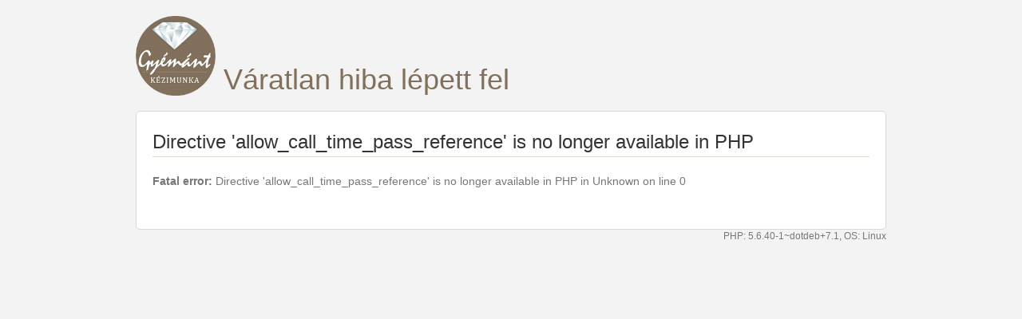

--- FILE ---
content_type: text/html; charset=UTF-8
request_url: https://gyemantkezimunka.hu/hu/gobelin/gobelin-kepek/hudemas
body_size: 859
content:
<!DOCTYPE html>
<html lang="en">
<head>
	<meta charset="utf-8">
	<meta http-equiv="X-UA-Compatible" content="IE=edge">
	<meta name="viewport" content="width=device-width, initial-scale=1">
	<meta name="description" content="">
	<meta name="author" content="">
	<title>Gyémántkézimunka - Hiba</title>
	<link href="/media/css/bootstrap.css" rel="stylesheet">
	<link href="/media/css/helper.css" rel="stylesheet">
	<!--[if lt IE 9]>
		<script src="https://oss.maxcdn.com/libs/html5shiv/3.7.0/html5shiv.js"></script>
		<script src="https://oss.maxcdn.com/libs/respond.js/1.4.2/respond.min.js"></script>
	<![endif]-->
	<style>

	</style>
</head>
<body class="bg-gray">

	
	<div class="container">
		<img src="/media/images/logo.png" width="100" class="margint20" align="left">
		<h1 class="color-brown" style="padding-top:80px;padding-left: 10px;padding-bottom:0;margin-bottom:0; margin-top:0;">&nbsp;Váratlan hiba lépett fel</h1>
		<br clear="all">
		<div class="bg-white border-radius-5 border-grey-1 padding20">
			<h3 class="borderb-grey-1 marginb20">Directive 'allow_call_time_pass_reference' is no longer available in PHP</h3>
			<div class="text-muted">
				<strong>Fatal error: </strong>Directive 'allow_call_time_pass_reference' is no longer available in PHP in Unknown on line 0
			</div>
			<div class="smallest margint30">
				
			</div>
		</div>
		<div class="text-right smallest text-muted">
			PHP: 5.6.40-1~dotdeb+7.1, OS: Linux
		</div>
	</div>

	<!-- jQuery -->
	<script src="/media/javascript/jquery-2.1.4.min.js" type="68c1e02706d60fa9e0364de8-text/javascript"></script>

<script src="/cdn-cgi/scripts/7d0fa10a/cloudflare-static/rocket-loader.min.js" data-cf-settings="68c1e02706d60fa9e0364de8-|49" defer></script><script defer src="https://static.cloudflareinsights.com/beacon.min.js/vcd15cbe7772f49c399c6a5babf22c1241717689176015" integrity="sha512-ZpsOmlRQV6y907TI0dKBHq9Md29nnaEIPlkf84rnaERnq6zvWvPUqr2ft8M1aS28oN72PdrCzSjY4U6VaAw1EQ==" data-cf-beacon='{"version":"2024.11.0","token":"3ec1b82f50f240b0b22ec7e2facc5ff1","r":1,"server_timing":{"name":{"cfCacheStatus":true,"cfEdge":true,"cfExtPri":true,"cfL4":true,"cfOrigin":true,"cfSpeedBrain":true},"location_startswith":null}}' crossorigin="anonymous"></script>
</body>

</html>

--- FILE ---
content_type: text/css
request_url: https://gyemantkezimunka.hu/media/css/helper.css
body_size: 4768
content:
.clear { clear: both; }
.pointer { cursor: pointer; }

/* PADDINGS */
.padding0 { padding: 0; }
.padding5 { padding: 5px; }
.padding10 { padding: 10px; }
.padding15 { padding: 15px; }
.padding20 { padding: 20px; }
.padding30 { padding: 30px; }
.padding40 { padding: 40px; }
.padding50 { padding: 50px; }
.paddingl0 { padding-left: 0; }
.paddingl5 { padding-left: 5px; }
.paddingl10 { padding-left: 10px; }
.paddingl15 { padding-left: 15px; }
.paddingl20 { padding-left: 20px; }
.paddingl30 { padding-left: 30px; }
.paddingl35 { padding-left: 35px; }
.paddingl40 { padding-left: 40px; }
.paddingl50 { padding-left: 50px; }
.paddingl60 { padding-left: 60px; }
.paddingl70 { padding-left: 70px; }
.paddingl100 { padding-left: 100px; }
.paddingl130 { padding-left: 130px; }
.paddingl150 { padding-left: 150px; }
.paddingr0 { padding-right: 0; }
.paddingr5 { padding-right: 5px; }
.paddingr10 { padding-right: 10px; }
.paddingr15 { padding-right: 15px; }
.paddingr20 { padding-right: 20px; }
.paddingr30 { padding-right: 30px; }
.paddingr40 { padding-right: 40px; }
.paddingr50 { padding-right: 50px; }
.paddingr150 { padding-right: 150px; }
.paddingt0 { padding-top: 0; }
.paddingt5 { padding-top: 5px; }
.paddingt10 { padding-top: 10px; }
.paddingt15 { padding-top: 15px; }
.paddingt20 { padding-top: 20px; }
.paddingt25 { padding-top: 25px; }
.paddingt30 { padding-top: 30px; }
.paddingt40 { padding-top: 40px; }
.paddingt50 { padding-top: 50px; }
.paddingt60 { padding-top: 60px;}
.paddingt80 { padding-top: 80px; }
.paddingt100 { padding-top: 100px; }
.paddingb0 { padding-bottom: 0; }
.paddingb5 { padding-bottom: 5px; }
.paddingb10 { padding-bottom: 10px; }
.paddingb15 { padding-bottom: 15px; }
.paddingb20 { padding-bottom: 20px; }
.paddingb30 { padding-bottom: 30px; }
.paddingb40 { padding-bottom: 40px; }
.paddingb50 { padding-bottom: 50px; }
.paddingb60 { padding-bottom: 60px; }
.paddingb70 { padding-bottom: 70px; }
.paddingb80 { padding-bottom: 80px; }
.paddingb100 { padding-bottom: 100px; }
.paddingb130 { padding-bottom: 130px; }

/* MARGINS */
.margin0 { margin: 0; }
.margin10 { margin: 10px; }
.margin20 { margin: 20px; }
.marginb0 { margin-bottom: 0px; }
.marginb5 { margin-bottom: 5px; }
.marginb10 { margin-bottom: 10px; }
.marginb15 { margin-bottom: 15px; }
.marginb20 { margin-bottom: 20px; }
.marginb30 { margin-bottom: 30px; }
.marginb40 { margin-bottom: 40px; }
.marginb50 { margin-bottom: 50px; }
.marginb60 { margin-bottom: 60px; }
.margint0 { margin-top: 0px; }
.margint5 { margin-top: 5px; }
.margint10 { margin-top: 10px; }
.margint15 { margin-top: 15px; }
.margint20 { margin-top: 20px; }
.margint25 { margin-top: 25px; }
.margint30 { margin-top: 30px; }
.margint35 { margin-top: 35px; }
.margint40 { margin-top: 40px; }
.margint45 { margin-top: 45px; }
.margint50 { margin-top: 50px; }
.margint60 { margin-top: 60px; }
.margint70 { margin-top: 70px; }
.margint80 { margin-top: 80px; }
.margint90 { margin-top: 90px; }
.margint100 { margin-top: 100px; }

.margint-5 { margin-top: -5px; }

.marginr0 { margin-right: 0px; }
.marginr5 { margin-right: 5px; }
.marginr10 { margin-right: 10px; }
.marginr15 { margin-right: 15px; }
.marginr20 { margin-right: 20px; }
.marginr25 { margin-right: 25px; }
.marginr30 { margin-right: 30px; }
.marginl0 { margin-left: 0px; }
.marginl5 { margin-left: 5px; }
.marginl10 { margin-left: 10px; }
.marginl15 { margin-left: 15px; }
.marginl20 { margin-left: 20px; }
.marginl30 { margin-left: 30px; }
.margin-auto { margin: 0 auto; }

/* POSITIONING */
.float-left { float: left; }
.float-right { float: right; }
.position-relative { position: relative; }
.display-inline { display: inline-block; }
.vertical-top { vertical-align: top; }

/* FONT SIZES */
.smallest { font-size: 12px; }
.smaller { font-size: 13px; }
.small { font-size: 14px; }
.font-size-15 { font-size: 15px; }
.font-size-16 { font-size: 16px; }
.bigger { font-size: 17px; }
.big { font-size: 18px; }
.biggest { font-size: 20px; }
.font-size-21 { font-size: 21px; }
.font-size-22 { font-size: 22px; }
.font-size-23 { font-size: 23px; }
.font-size-24 { font-size: 24px; }
.font-size-25 { font-size: 25px; }
.font-size-26 { font-size: 26px; }
.font-size-27 { font-size: 27px; }
.font-size-28 { font-size: 28px; }
.font-size-29 { font-size: 29px; }
.font-size-30 { font-size: 30px; }
.font-size-31 { font-size: 31px; }
.font-size-32 { font-size: 32px; }
.font-size-33 { font-size: 33px; }
.font-size-34 { font-size: 34px; }
.font-size-35 { font-size: 35px; }
.font-size-36 { font-size: 36px; }
.font-size-37 { font-size: 37px; }
.font-size-38 { font-size: 38px; }
.font-size-39 { font-size: 39px; }
.font-size-40 { font-size: 40px; }

.font-size-44 { font-size: 44px; }
.font-size-50 { font-size: 50px; }
.font-size-60 { font-size: 60px; }
.font-size-64 { font-size: 64px; }

.font-size-72 { font-size: 72px; }

/* FONT WEIGHTS */
.bold { font-weight: 700; }
.semibold { font-weight: 600; }
.light { font-weight: 300; }
.normal-weight { font-weight: 400; }
.medium-weight { font-weight: 500; }
.ultrabold { font-weight: 900; }

/* FONT DECORATIONS */
.uppercase { text-transform: uppercase; }
.underline { text-decoration: underline !important; }
.no-underline { text-decoration: none !important; }
.line-through { text-decoration: line-through; }

/* FONT ALIGNS */
.text-center { text-align: center; }
.text-justify { text-align: justify; }
.text-right { text-align: right; }
.text-left { text-align: left; }

/* LINE HEIGHTS */
.line-height-14 { line-height: 14px; }
.line-height-15 { line-height: 15px; }
.line-height-16 { line-height: 16px; }
.line-height-17 { line-height: 17px; }
.line-height-18 { line-height: 18px; }
.line-height-19 { line-height: 19px; }
.line-height-20 { line-height: 20px; }
.line-height-21 { line-height: 21px; }
.line-height-22 { line-height: 22px; }
.line-height-23 { line-height: 23px; }
.line-height-24 { line-height: 24px; }

.line-height-28 { line-height: 28px; }
.line-height-32 { line-height: 32px; }
.line-height-36 { line-height: 36px; }

.line-height-48 { line-height: 48px; }

.line-height-50 { line-height: 50px; }
.line-height-70 { line-height: 70px; }

/* CONTAINERS */
.container { margin: 0 auto; width: 960px; max-width: 100%; }
.big-container { margin: 0 auto; width: 1600px; max-width: 100%; }

/*border-radius*/
.border-radius-2{-webkit-border-radius: 2px;-moz-border-radius: 2px;border-radius: 2px;}
.border-radius-3{-webkit-border-radius: 3px;-moz-border-radius: 3px;border-radius: 3px;}
.border-radius-5{-webkit-border-radius: 5px;-moz-border-radius: 5px;border-radius: 5px;}
.border-radius-10{-webkit-border-radius: 10px;-moz-border-radius: 10px;border-radius: 10px;}
.border-radius-15{-webkit-border-radius: 15px;-moz-border-radius: 15px;border-radius: 15px;}
.border-radius-20{-webkit-border-radius: 20px;-moz-border-radius: 20px;border-radius: 20px;}
.border-radius-25{-webkit-border-radius: 25px;-moz-border-radius: 25px;border-radius: 25px;}
.border-radius-30{-webkit-border-radius: 30px;-moz-border-radius: 30px;border-radius: 30px;}
.border-radius-35{-webkit-border-radius: 35px;-moz-border-radius: 35px;border-radius: 35px;}
.border-radius-40{-webkit-border-radius: 40px;-moz-border-radius: 40px;border-radius: 40px;}
.border-radius-80{-webkit-border-radius: 80px;-moz-border-radius: 80px;border-radius: 80px;}

/* BOX SIZES */
.width-50 { width:50%; }
.width-100 { width:100%; }

/* BACKGROUNDS */
.bg-white { background: #fff; }

.bg-white-2{
	background: rgb(255,255,255);
	background: rgba(255,255,255,0.8);
}

.bg-black { background: black; }
.bg-gray { background: #f3f3f3; }
.bg-gray-2 { background: #f9f8ec; }

.bg-brown{background-color: #f2efd8;}

.bg-brown--2{background-color:#f7f4de;}

.bg-green{background-color: #80a640;}

.bg-pink{background-color: #f79999;}

.bg-purple{background-color: #975b7e;}

/* COLORS */
.color-white, .color-white a { color: #fff; }
.color-black, .color-black a { color: #222222;}

.color-gray, .color-gray a { color: #929292;}


.color-brown, .color-brown a { color: #81705c;}

.color-brown-2, .color-brown-2 a { color: #9d8c7a;}

.color-green, .color-green a { color: #6fa239;}

.color-purple, .color-purple a { color: #975b7e;}
.color-purple-2, .color-purple-2 a { color: #9d8989;}

.color-blue, .color-blue a { color: #5274ba;}
.color-blue-2, .color-blue-2 a { color: #4267b2;}


/*shadow*/
.text-shadow{text-shadow: 3px 3px 4px rgba(0, 0, 0, 1);}

/* BORDERS */
.border-purple-1 { border: 1px solid #c8a5ba; }
.border-purple2-1 { border: 1px solid #6e095d; }
.border-green-1 { border: 1px solid #bcc7a8; }
.border-green-1-1 { border: 1px solid #a2b97c; }
.border-grey-1 { border: 1px solid #d9d9d3; }
.border-white-1 { border: 1px solid #fff; }
.border-black-1 { border: 1px solid #000; }
.border-brown-1 { border: 1px solid #d4cdb7; }
.border-brown-1-1 { border: 1px solid #b6a797; }
.border-blue-1 { border: 1px solid #12bdd0; }
.border-lightblack-1 { border: 1px solid #454545; }
.border-purple-2 { border: 2px solid #910b7b; }
.border-purple2-2 { border: 2px solid #6e095d; }
.border-green-2 { border: 2px solid #97bf0d; }
.border-grey-2 { border: 2px solid #d9d9d3; }
.border-white-2 { border: 2px solid #fff; }
.border-black-2 { border: 2px solid #000; }
.border-lightblack-2 { border: 2px solid #454545; }
.border-purple-3 { border: 3px solid #910b7b; }
.border-purple2-3 { border: 3px solid #6e095d; }
.border-green-3 { border: 3px solid #97bf0d; }
.border-grey-3 { border: 3px solid #d9d9d3; }
.border-white-3 { border: 3px solid #fff; }
.border-black-3 { border: 3px solid #000; }
.border-lightblack-3 { border: 3px solid #454545; }
.border-purple-4 { border: 4px solid #910b7b; }
.border-purple2-4 { border: 4px solid #6e095d; }
.border-green-4 { border: 4px solid #97bf0d; }
.border-grey-4 { border: 4px solid #f0f0f0; }
.border-white-4 { border: 4px solid #fff; }
.border-black-4 { border: 4px solid #000; }
.border-lightblack-4 { border: 4px solid #454545; }
.border-purple-5 { border: 5px solid #910b7b; }
.border-purple2-5 { border: 5px solid #6e095d; }
.border-green-5 { border: 5px solid #97bf0d; }
.border-grey-5 { border: 5px solid #d9d9d3; }
.border-white-5 { border: 5px solid #fff; }
.border-black-5 { border: 5px solid #000; }
.border-lightblack-5 { border: 5px solid #454545; }

.bordert-purple-1 { border-top: 1px solid #910b7b; }
.bordert-purple2-1 { border-top: 1px solid #6e095d; }
.bordert-green-1 { border-top: 1px solid #91b455; }
.bordert-grey-1 { border-top: 1px solid #cec8ba; }
.bordert-white-1 { border-top: 1px solid #fff; }
.bordert-black-1 { border-top: 1px solid #000; }
.bordert-lightblack-1 { border-top: 1px solid #454545; }
.bordert-blue-1 { border-top: 1px solid #9fa9dd; }
.bordert-purple-2 { border-top: 2px solid #910b7b; }
.bordert-purple2-2 { border-top: 2px solid #6e095d; }
.bordert-green-2 { border-top: 2px solid #97bf0d; }
.bordert-grey-2 { border-top: 2px solid #d9d9d3; }
.bordert-white-2 { border-top: 2px solid #fff; }
.bordert-black-2 { border-top: 2px solid #000; }
.bordert-lightblack-2 { border-top: 2px solid #454545; }
.bordert-purple-3 { border-top: 3px solid #910b7b; }
.bordert-purple2-3 { border-top: 3px solid #6e095d; }
.bordert-green-3 { border-top: 3px solid #97bf0d; }
.bordert-grey-3 { border-top: 3px solid #d9d9d3; }
.bordert-white-3 { border-top: 3px solid #fff; }
.bordert-black-3 { border-top: 3px solid #000; }
.bordert-lightblack-3 { border-top: 3px solid #454545; }
.bordert-purple-4 { border-top: 4px solid #910b7b; }
.bordert-purple2-4 { border-top: 4px solid #6e095d; }
.bordert-green-4 { border-top: 4px solid #97bf0d; }
.bordert-grey-4 { border-top: 4px solid #bababa; }
.bordert-white-4 { border-top: 4px solid #fff; }
.bordert-black-4 { border-top: 4px solid #000; }
.bordert-lightblack-4 { border-top: 4px solid #454545; }
.bordert-purple-5 { border-top: 5px solid #910b7b; }
.bordert-purple2-5 { border-top: 5px solid #6e095d; }
.bordert-green-5 { border-top: 5px solid #97bf0d; }
.bordert-grey-5 { border-top: 5px solid #d9d9d3; }
.bordert-white-5 { border-top: 5px solid #fff; }
.bordert-black-5 { border-top: 5px solid #000; }
.bordert-lightblack-5 { border-top: 5px solid #454545; }

.borderb-purple-1 { border-bottom: 1px solid #910b7b; }
.borderb-purple2-1 { border-bottom: 1px solid #6e095d; }
.borderb-brown-1 { border-bottom: 1px solid #e7ca9f; }
.borderb-green-1 { border-bottom: 1px solid #97bf0d; }
.borderb-grey-1 { border-bottom: 1px solid #dcd7cc; }
.borderb-grey-1-2 { border-bottom: 1px solid #b6b6b6; }
.borderb-white-1 { border-bottom: 1px solid #fff; }
.borderb-black-1 { border-bottom: 1px solid #000; }
.borderb-blue-1 { border-bottom: 1px solid #9fa9dd; }
.borderb-lightblack-1 { border-bottom: 1px solid #454545; }
.borderb-magenta-1 { border-bottom: 1px solid #d82888; }
.borderb-red-1 { border-bottom: 1px solid #ed1b24; }
.borderb-purple-2 { border-bottom: 2px solid #910b7b; }
.borderb-purple2-2 { border-bottom: 2px solid #6e095d; }
.borderb-green-2 { border-bottom: 2px solid #97bf0d; }
.borderb-grey-2 { border-bottom: 2px solid #d9d9d3; }
.borderb-white-2 { border-bottom: 2px solid #fff; }
.borderb-black-2 { border-bottom: 2px solid #000; }
.borderb-lightblack-2 { border-bottom: 2px solid #454545; }
.borderb-purple-3 { border-bottom: 3px solid #910b7b; }
.borderb-purple2-3 { border-bottom: 3px solid #6e095d; }
.borderb-green-3 { border-bottom: 3px solid #97bf0d; }
.borderb-grey-3 { border-bottom: 3px solid #d9d9d3; }
.borderb-white-3 { border-bottom: 3px solid #fff; }
.borderb-black-3 { border-bottom: 3px solid #000; }
.borderb-lightblack-3 { border-bottom: 3px solid #454545; }
.borderb-purple-4 { border-bottom: 4px solid #910b7b; }
.borderb-purple2-4 { border-bottom: 4px solid #6e095d; }
.borderb-green-4 { border-bottom: 4px solid #97bf0d; }
.borderb-grey-4 { border-bottom: 4px solid #d9d9d3; }
.borderb-white-4 { border-bottom: 4px solid #fff; }
.borderb-black-4 { border-bottom: 4px solid #000; }
.borderb-lightblack-4 { border-bottom: 4px solid #454545; }
.borderb-purple-5 { border-bottom: 5px solid #910b7b; }
.borderb-purple2-5 { border-bottom: 5px solid #6e095d; }
.borderb-green-5 { border-bottom: 5px solid #97bf0d; }
.borderb-grey-5 { border-bottom: 5px solid #d9d9d3; }
.borderb-white-5 { border-bottom: 5px solid #fff; }
.borderb-black-5 { border-bottom: 5px solid #000; }
.borderb-lightblack-5 { border-bottom: 5px solid #454545; }
.borderb-blue-5 { border-bottom: 5px solid #005aab; }

.borderr-purple-1 { border-right: 1px solid #910b7b; }
.borderr-green-1 { border-right: 1px solid #97bf0d; }
.borderr-grey-1 { border-right: 1px solid #d9d9d3; }
.borderr-white-1 { border-right: 1px solid #fff; }
.borderr-black-1 { border-right: 1px solid #000; }
.borderr-lightblack-1 { border-right: 1px solid #454545; }
.borderr-blue-1 { border-right: 1px solid #c4d7e9; }
.borderr-blue-1--2 { border-right: 1px solid #387ec0; }
.borderr-purple-2 { border-right: 2px solid #910b7b; }
.borderr-green-2 { border-right: 2px solid #97bf0d; }
.borderr-grey-2 { border-right: 2px solid #d9d9d3; }
.borderr-white-2 { border-right: 2px solid #fff; }
.borderr-black-2 { border-right: 2px solid #000; }
.borderr-lightblack-2 { border-right: 2px solid #454545; }
.borderr-purple-3 { border-right: 3px solid #910b7b; }
.borderr-green-3 { border-right: 3px solid #97bf0d; }
.borderr-grey-3 { border-right: 3px solid #d9d9d3; }
.borderr-white-3 { border-right: 3px solid #fff; }
.borderr-black-3 { border-right: 3px solid #000; }
.borderr-lightblack-3 { border-right: 3px solid #454545; }
.borderr-purple-4 { border-right: 4px solid #910b7b; }
.borderr-green-4 { border-right: 4px solid #97bf0d; }
.borderr-grey-4 { border-right: 4px solid #d9d9d3; }
.borderr-white-4 { border-right: 4px solid #fff; }
.borderr-black-4 { border-right: 4px solid #000; }
.borderr-lightblack-4 { border-right: 4px solid #454545; }
.borderr-purple-5 { border-right: 5px solid #910b7b; }
.borderr-green-5 { border-right: 5px solid #97bf0d; }
.borderr-grey-5 { border-right: 5px solid #d9d9d3; }
.borderr-white-5 { border-right: 5px solid #fff; }
.borderr-black-5 { border-right: 5px solid #000; }
.borderr-lightblack-5 { border-right: 5px solid #454545; }

.borderl-purple-1 { border-left: 1px solid #910b7b; }
.borderl-green-1 { border-left: 1px solid #97bf0d; }
.borderl-grey-1 { border-left: 1px solid #d9d9d3; }
.borderl-white-1 { border-left: 1px solid #fff; }
.borderl-black-1 { border-left: 1px solid #000; }
.borderl-blue-1 { border-left: 1px solid #c4d7e9; }
.borderl-lightblack-1 { border-left: 1px solid #454545; }
.borderl-purple-2 { border-left: 2px solid #910b7b; }
.borderl-green-2 { border-left: 2px solid #97bf0d; }
.borderl-grey-2 { border-left: 2px solid #d9d9d3; }
.borderl-white-2 { border-left: 2px solid #fff; }
.borderl-black-2 { border-left: 2px solid #000; }
.borderl-lightblack-2 { border-left: 2px solid #454545; }
.borderl-purple-3 { border-left: 3px solid #910b7b; }
.borderl-green-3 { border-left: 3px solid #97bf0d; }
.borderl-grey-3 { border-left: 3px solid #d9d9d3; }
.borderl-white-3 { border-left: 3px solid #fff; }
.borderl-black-3 { border-left: 3px solid #000; }
.borderl-lightblack-3 { border-left: 3px solid #454545; }
.borderl-purple-4 { border-left: 4px solid #910b7b; }
.borderl-green-4 { border-left: 4px solid #80ba14; }
.borderl-grey-4 { border-left: 4px solid #d9d9d3; }
.borderl-white-4 { border-left: 4px solid #fff; }
.borderl-black-4 { border-left: 4px solid #000; }
.borderl-lightblack-4 { border-left: 4px solid #454545; }
.borderl-purple-5 { border-left: 5px solid #910b7b; }
.borderl-green-5 { border-left: 5px solid #97bf0d; }
.borderl-grey-5 { border-left: 5px solid #d9d9d3; }
.borderl-white-5 { border-left: 5px solid #fff; }
.borderl-black-5 { border-left: 5px solid #000; }
.borderl-lightblack-5 { border-left: 5px solid #454545; }

@media (max-width: 480px) {
	.tn-marginl0 { margin-left:0px; }

	.tn-margint10 { margin-top:10px; }
}

/* XS CLASSES */
@media (max-width: 767px) {
	/* XS PADDINGS */
	.xs-padding0 { padding: 0; }
	.xs-padding5 { padding: 5px; }
	.xs-padding10 { padding: 10px; }
	.xs-padding15 { padding: 15px; }
	.xs-padding20 { padding: 20px; }
	.xs-padding30 { padding: 30px; }
	.xs-padding40 { padding: 40px; }
	.xs-padding50 { padding: 50px; }
	.xs-paddingl0 { padding-left: 0; }
	.xs-paddingl5 { padding-left: 5px; }
	.xs-paddingl10 { padding-left: 10px; }
	.xs-paddingl15 { padding-left: 15px; }
	.xs-paddingl20 { padding-left: 20px; }
	.xs-paddingl30 { padding-left: 30px; }
	.xs-paddingl40 { padding-left: 40px; }
	.xs-paddingl50 { padding-left: 50px; }
	.xs-paddingr0 { padding-right: 0; }
	.xs-paddingr5 { padding-right: 5px; }
	.xs-paddingr10 { padding-right: 10px; }
	.xs-paddingr15 { padding-right: 15px; }
	.xs-paddingr20 { padding-right: 20px; }
	.xs-paddingr30 { padding-right: 30px; }
	.xs-paddingr40 { padding-right: 40px; }
	.xs-paddingr50 { padding-right: 50px; }
	.xs-paddingt0 { padding-top: 0; }
	.xs-paddingt5 { padding-top: 5px; }
	.xs-paddingt10 { padding-top: 10px; }
	.xs-paddingt15 { padding-top: 15px; }
	.xs-paddingt20 { padding-top: 20px; }
	.xs-paddingt30 { padding-top: 30px; }
	.xs-paddingt40 { padding-top: 40px; }
	.xs-paddingt50 { padding-top: 50px; }
	.xs-paddingb0 { padding-bottom: 0; }
	.xs-paddingb5 { padding-bottom: 5px; }
	.xs-paddingb10 { padding-bottom: 10px; }
	.xs-paddingb15 { padding-bottom: 15px; }
	.xs-paddingb20 { padding-bottom: 20px; }
	.xs-paddingb30 { padding-bottom: 30px; }
	.xs-paddingb40 { padding-bottom: 40px; }
	.xs-paddingb50 { padding-bottom: 50px; }

	/* XS MARGINS */
	.xs-margin0 { margin: 0; }
	.xs-margin10 { margin: 10px; }
	.xs-margin20 { margin: 20px; }
	.xs-marginb0 { margin-bottom: 0px; }
	.xs-marginb5 { margin-bottom: 5px; }
	.xs-marginb10 { margin-bottom: 10px; }
	.xs-marginb15 { margin-bottom: 15px; }
	.xs-marginb20 { margin-bottom: 20px; }
	.xs-marginb30 { margin-bottom: 30px; }
	.xs-marginb40 { margin-bottom: 40px; }
	.xs-marginb50 { margin-bottom: 50px; }
	.xs-margint0 { margin-top: 0px; }
	.xs-margint5 { margin-top: 5px; }
	.xs-margint10 { margin-top: 10px; }
	.xs-margint15 { margin-top: 15px; }
	.xs-margint20 { margin-top: 20px; }
	.xs-margint30 { margin-top: 30px; }
	.xs-margint40 { margin-top: 40px; }
	.xs-margint50 { margin-top: 50px; }
	.xs-margint60 { margin-top: 60px; }
	.xs-margint70 { margin-top: 70px; }
	.xs-marginr0 { margin-right: 0px; }
	.xs-marginr5 { margin-right: 5px; }
	.xs-marginr10 { margin-right: 10px; }
	.xs-marginr15 { margin-right: 15px; }
	.xs-marginr20 { margin-right: 20px; }
	.xs-marginr30 { margin-right: 30px; }
	.xs-marginl0 { margin-left: 0px; }
	.xs-marginl5 { margin-left: 5px; }
	.xs-marginl10 { margin-left: 10px; }
	.xs-marginl15 { margin-left: 15px; }
	.xs-marginl20 { margin-left: 20px; }
	.xs-marginl30 { margin-left: 30px; }
	.xs-margin-auto { margin: 0 auto; }

	/* XS POSITIONING */
	.xs-float-left { float: left; }
	.xs-float-right { float: right; }
	.xs-position-relative { position: relative; }
	.xs-display-inline { display: inline-block; }

	/* XS FONT SIZES */
	.xs-smallest { font-size: 12px; }
	.xs-smaller { font-size: 13px; }
	.xs-small { font-size: 14px; }
	.xs-font-size-15 { font-size: 15px; }
	.xs-font-size-16 { font-size: 16px; }
	.xs-font-size-18 { font-size: 18px; }
	.xs-font-size-20 { font-size: 20px; }
	.xs-font-size-24 { font-size: 24px; }
	.xs-font-size-28 { font-size: 28px; }
	.xs-font-size-32 { font-size: 32px; }
	.xs-font-size-40 { font-size: 40px; }

	/* XS FONT WEIGHTS */
	.xs-bold { font-weight: 700; }
	.xs-semibold { font-weight: 600; }
	.xs-light { font-weight: 300; }
	.xs-normal-weight { font-weight: 400; }
	.xs-medium-weight { font-weight: 500; }
	.xs-ultrabold { font-weight: 900; }

	/* XS FONT DECORATIONS */
	.xs-uppercase { text-transform: uppercase; }
	.xs-underline { text-decoration: underline; }
	.xs-no-underline { text-decoration: none !important; }

	/* XS FONT ALIGNS */
	.xs-text-center { text-align: center; }
	.xs-text-justify { text-align: justify; }
	.xs-text-right { text-align: right; }
	.xs-text-left { text-align: left; }

	/* XS LINE HEIGHTS */
	.xs-line-height-14 { line-height: 14px; }
	.xs-line-height-15 { line-height: 15px; }
	.xs-line-height-16 { line-height: 16px; }
	.xs-line-height-17 { line-height: 17px; }
	.xs-line-height-18 { line-height: 18px; }
}

/* SM CLASSES */
@media (min-width: 768px) and (max-width: 991px) {
	/* SM PADDINGS */
	.sm-padding0 { padding: 0; }
	.sm-padding5 { padding: 5px; }
	.sm-padding10 { padding: 10px; }
	.sm-padding15 { padding: 15px; }
	.sm-padding20 { padding: 20px; }
	.sm-padding30 { padding: 30px; }
	.sm-padding40 { padding: 40px; }
	.sm-padding50 { padding: 50px; }
	.sm-paddingl0 { padding-left: 0; }
	.sm-paddingl5 { padding-left: 5px; }
	.sm-paddingl10 { padding-left: 10px; }
	.sm-paddingl15 { padding-left: 15px; }
	.sm-paddingl20 { padding-left: 20px; }
	.sm-paddingl30 { padding-left: 30px; }
	.sm-paddingl40 { padding-left: 40px; }
	.sm-paddingl50 { padding-left: 50px; }
	.sm-paddingr0 { padding-right: 0; }
	.sm-paddingr5 { padding-right: 5px; }
	.sm-paddingr10 { padding-right: 10px; }
	.sm-paddingr15 { padding-right: 15px; }
	.sm-paddingr20 { padding-right: 20px; }
	.sm-paddingr30 { padding-right: 30px; }
	.sm-paddingr40 { padding-right: 40px; }
	.sm-paddingr50 { padding-right: 50px; }
	.sm-paddingt0 { padding-top: 0; }
	.sm-paddingt5 { padding-top: 5px; }
	.sm-paddingt10 { padding-top: 10px; }
	.sm-paddingt15 { padding-top: 15px; }
	.sm-paddingt20 { padding-top: 20px; }
	.sm-paddingt30 { padding-top: 30px; }
	.sm-paddingt40 { padding-top: 40px; }
	.sm-paddingt50 { padding-top: 50px; }
	.sm-paddingb0 { padding-bottom: 0; }
	.sm-paddingb5 { padding-bottom: 5px; }
	.sm-paddingb10 { padding-bottom: 10px; }
	.sm-paddingb15 { padding-bottom: 15px; }
	.sm-paddingb20 { padding-bottom: 20px; }
	.sm-paddingb30 { padding-bottom: 30px; }
	.sm-paddingb40 { padding-bottom: 40px; }
	.sm-paddingb50 { padding-bottom: 50px; }

	/* SM MARGINS */
	.sm-margin0 { margin: 0; }
	.sm-margin10 { margin: 10px; }
	.sm-margin20 { margin: 20px; }
	.sm-marginb0 { margin-bottom: 0px; }
	.sm-marginb5 { margin-bottom: 5px; }
	.sm-marginb10 { margin-bottom: 10px; }
	.sm-marginb15 { margin-bottom: 15px; }
	.sm-marginb20 { margin-bottom: 20px; }
	.sm-marginb30 { margin-bottom: 30px; }
	.sm-marginb40 { margin-bottom: 40px; }
	.sm-marginb50 { margin-bottom: 50px; }
	.sm-margint0 { margin-top: 0px; }
	.sm-margint5 { margin-top: 5px; }
	.sm-margint10 { margin-top: 10px; }
	.sm-margint15 { margin-top: 15px; }
	.sm-margint20 { margin-top: 20px; }
	.sm-margint30 { margin-top: 30px; }
	.sm-margint40 { margin-top: 40px; }
	.sm-margint50 { margin-top: 50px; }
	.sm-margint60 { margin-top: 60px; }
	.sm-margint70 { margin-top: 70px; }
	.sm-marginr0 { margin-right: 0px; }
	.sm-marginr5 { margin-right: 5px; }
	.sm-marginr10 { margin-right: 10px; }
	.sm-marginr15 { margin-right: 15px; }
	.sm-marginr20 { margin-right: 20px; }
	.sm-marginr30 { margin-right: 30px; }
	.sm-marginl0 { margin-left: 0px; }
	.sm-marginl5 { margin-left: 5px; }
	.sm-marginl10 { margin-left: 10px; }
	.sm-marginl15 { margin-left: 15px; }
	.sm-marginl20 { margin-left: 20px; }
	.sm-marginl30 { margin-left: 30px; }
	.sm-margin-auto { margin: 0 auto; }

	/* SM POSITIONING */
	.sm-float-left { float: left; }
	.sm-float-right { float: right; }
	.sm-position-relative { position: relative; }
	.sm-display-inline { display: inline-block; }

	/* SM FONT SIZES */
	.sm-smallest { font-size: 12px; }
	.sm-smaller { font-size: 13px; }
	.sm-small { font-size: 14px; }
	.sm-font-size-15 { font-size: 15px; }
	.sm-font-size-20 { font-size: 20px; }
	.sm-font-size-24 { font-size: 24px; }
	.sm-font-size-36 { font-size: 36px; }

	/* SM FONT WEIGHTS */
	.sm-bold { font-weight: 700; }
	.sm-semibold { font-weight: 600; }
	.sm-light { font-weight: 300; }
	.sm-normal-weight { font-weight: 400; }
	.sm-medium-weight { font-weight: 500; }
	.sm-ultrabold { font-weight: 900; }

	/* SM FONT DECORATIONS */
	.sm-uppercase { text-transform: uppercase; }
	.sm-underline { text-decoration: underline; }
	.sm-no-underline { text-decoration: none !important; }

	/* SM FONT ALIGNS */
	.sm-text-center { text-align: center; }
	.sm-text-justify { text-align: justify; }
	.sm-text-right { text-align: right; }
	.sm-text-left { text-align: left; }

	/* SM LINE HEIGHTS */
	.sm-line-height-14 { line-height: 14px; }
	.sm-line-height-15 { line-height: 15px; }
	.sm-line-height-16 { line-height: 16px; }
	.sm-line-height-17 { line-height: 17px; }
	.sm-line-height-18 { line-height: 18px; }
}

/* MD CLASSES */
@media (min-width: 992px) and (max-width: 1200px) {
	/* MD PADDINGS */
	.md-padding0 { padding: 0; }
	.md-padding5 { padding: 5px; }
	.md-padding10 { padding: 10px; }
	.md-padding15 { padding: 15px; }
	.md-padding20 { padding: 20px; }
	.md-padding30 { padding: 30px; }
	.md-padding40 { padding: 40px; }
	.md-padding50 { padding: 50px; }
	.md-paddingl0 { padding-left: 0; }
	.md-paddingl5 { padding-left: 5px; }
	.md-paddingl10 { padding-left: 10px; }
	.md-paddingl15 { padding-left: 15px; }
	.md-paddingl20 { padding-left: 20px; }
	.md-paddingl30 { padding-left: 30px; }
	.md-paddingl40 { padding-left: 40px; }
	.md-paddingl50 { padding-left: 50px; }
	.md-paddingr0 { padding-right: 0; }
	.md-paddingr5 { padding-right: 5px; }
	.md-paddingr10 { padding-right: 10px; }
	.md-paddingr15 { padding-right: 15px; }
	.md-paddingr20 { padding-right: 20px; }
	.md-paddingr30 { padding-right: 30px; }
	.md-paddingr40 { padding-right: 40px; }
	.md-paddingr50 { padding-right: 50px; }
	.md-paddingt0 { padding-top: 0; }
	.md-paddingt5 { padding-top: 5px; }
	.md-paddingt10 { padding-top: 10px; }
	.md-paddingt15 { padding-top: 15px; }
	.md-paddingt20 { padding-top: 20px; }
	.md-paddingt30 { padding-top: 30px; }
	.md-paddingt40 { padding-top: 40px; }
	.md-paddingt50 { padding-top: 50px; }
	.md-paddingb0 { padding-bottom: 0; }
	.md-paddingb5 { padding-bottom: 5px; }
	.md-paddingb10 { padding-bottom: 10px; }
	.md-paddingb15 { padding-bottom: 15px; }
	.md-paddingb20 { padding-bottom: 20px; }
	.md-paddingb30 { padding-bottom: 30px; }
	.md-paddingb40 { padding-bottom: 40px; }
	.md-paddingb50 { padding-bottom: 50px; }

	/* MD MARGINS */
	.md-margin0 { margin: 0; }
	.md-margin10 { margin: 10px; }
	.md-margin20 { margin: 20px; }
	.md-marginb0 { margin-bottom: 0px; }
	.md-marginb5 { margin-bottom: 5px; }
	.md-marginb10 { margin-bottom: 10px; }
	.md-marginb15 { margin-bottom: 15px; }
	.md-marginb20 { margin-bottom: 20px; }
	.md-marginb30 { margin-bottom: 30px; }
	.md-marginb40 { margin-bottom: 40px; }
	.md-marginb50 { margin-bottom: 50px; }
	.md-margint0 { margin-top: 0px; }
	.md-margint5 { margin-top: 5px; }
	.md-margint10 { margin-top: 10px; }
	.md-margint15 { margin-top: 15px; }
	.md-margint20 { margin-top: 20px; }
	.md-margint30 { margin-top: 30px; }
	.md-margint40 { margin-top: 40px; }
	.md-margint50 { margin-top: 50px; }
	.md-marginr0 { margin-right: 0px; }
	.md-marginr5 { margin-right: 5px; }
	.md-marginr10 { margin-right: 10px; }
	.md-marginr15 { margin-right: 15px; }
	.md-marginr20 { margin-right: 20px; }
	.md-marginr30 { margin-right: 30px; }
	.md-marginl0 { margin-left: 0px; }
	.md-marginl5 { margin-left: 5px; }
	.md-marginl10 { margin-left: 10px; }
	.md-marginl15 { margin-left: 15px; }
	.md-marginl20 { margin-left: 20px; }
	.md-marginl30 { margin-left: 30px; }
	.md-margin-auto { margin: 0 auto; }

	/* MD POSITIONING */
	.md-float-left { float: left; }
	.md-float-right { float: right; }
	.md-position-relative { position: relative; }
	.md-display-inline { display: inline-block; }

	/* MD FONT SIZES */
	.md-smallest { font-size: 12px; }
	.md-smaller { font-size: 13px; }
	.md-small { font-size: 14px; }

	.md-font-size-15 { font-size: 15px; }
	.md-font-size-48 { font-size: 48px; }
	.md-font-size-64 { font-size: 64px; }

	/* MD FONT WEIGHTS */
	.md-bold { font-weight: 700; }
	.md-semibold { font-weight: 600; }
	.md-light { font-weight: 300; }
	.md-normal-weight { font-weight: 400; }
	.md-medium-weight { font-weight: 500; }
	.md-ultrabold { font-weight: 900; }

	/* MD FONT DECORATIONS */
	.md-uppercase { text-transform: uppercase; }
	.md-underline { text-decoration: underline; }
	.md-no-underline { text-decoration: none !important; }

	/* MD FONT ALIGNS */
	.md-text-center { text-align: center; }
	.md-text-justify { text-align: justify; }
	.md-text-right { text-align: right; }
	.md-text-left { text-align: left; }

	/* MD LINE HEIGHTS */
	.md-line-height-14 { line-height: 14px; }
	.md-line-height-15 { line-height: 15px; }
	.md-line-height-16 { line-height: 16px; }
	.md-line-height-17 { line-height: 17px; }
	.md-line-height-18 { line-height: 18px; }
}

/* LG CLASSES */
@media (min-width: 1250px) {
	/* LG PADDINGS */
	.lg-padding0 { padding: 0; }
	.lg-padding5 { padding: 5px; }
	.lg-padding10 { padding: 10px; }
	.lg-padding15 { padding: 15px; }
	.lg-padding20 { padding: 20px; }
	.lg-padding30 { padding: 30px; }
	.lg-padding40 { padding: 40px; }
	.lg-padding50 { padding: 50px; }
	.lg-paddingl0 { padding-left: 0; }
	.lg-paddingl5 { padding-left: 5px; }
	.lg-paddingl10 { padding-left: 10px; }
	.lg-paddingl15 { padding-left: 15px; }
	.lg-paddingl20 { padding-left: 20px; }
	.lg-paddingl30 { padding-left: 30px; }
	.lg-paddingl40 { padding-left: 40px; }
	.lg-paddingl50 { padding-left: 50px; }
	.lg-paddingr0 { padding-right: 0; }
	.lg-paddingr5 { padding-right: 5px; }
	.lg-paddingr10 { padding-right: 10px; }
	.lg-paddingr15 { padding-right: 15px; }
	.lg-paddingr20 { padding-right: 20px; }
	.lg-paddingr30 { padding-right: 30px; }
	.lg-paddingr40 { padding-right: 40px; }
	.lg-paddingr50 { padding-right: 50px; }
	.lg-paddingt0 { padding-top: 0; }
	.lg-paddingt5 { padding-top: 5px; }
	.lg-paddingt10 { padding-top: 10px; }
	.lg-paddingt15 { padding-top: 15px; }
	.lg-paddingt20 { padding-top: 20px; }
	.lg-paddingt30 { padding-top: 30px; }
	.lg-paddingt40 { padding-top: 40px; }
	.lg-paddingt50 { padding-top: 50px; }
	.lg-paddingb0 { padding-bottom: 0; }
	.lg-paddingb5 { padding-bottom: 5px; }
	.lg-paddingb10 { padding-bottom: 10px; }
	.lg-paddingb15 { padding-bottom: 15px; }
	.lg-paddingb20 { padding-bottom: 20px; }
	.lg-paddingb30 { padding-bottom: 30px; }
	.lg-paddingb40 { padding-bottom: 40px; }
	.lg-paddingb50 { padding-bottom: 50px; }

	/* LG MARGINS */
	.lg-margin0 { margin: 0; }
	.lg-margin10 { margin: 10px; }
	.lg-margin20 { margin: 20px; }
	.lg-marginb0 { margin-bottom: 0px; }
	.lg-marginb5 { margin-bottom: 5px; }
	.lg-marginb10 { margin-bottom: 10px; }
	.lg-marginb15 { margin-bottom: 15px; }
	.lg-marginb20 { margin-bottom: 20px; }
	.lg-marginb30 { margin-bottom: 30px; }
	.lg-marginb40 { margin-bottom: 40px; }
	.lg-marginb50 { margin-bottom: 50px; }
	.lg-margint0 { margin-top: 0px; }
	.lg-margint5 { margin-top: 5px; }
	.lg-margint10 { margin-top: 10px; }
	.lg-margint15 { margin-top: 15px; }
	.lg-margint20 { margin-top: 20px; }
	.lg-margint30 { margin-top: 30px; }
	.lg-margint40 { margin-top: 40px; }
	.lg-margint50 { margin-top: 50px; }
	.lg-marginr0 { margin-right: 0px; }
	.lg-marginr5 { margin-right: 5px; }
	.lg-marginr10 { margin-right: 10px; }
	.lg-marginr15 { margin-right: 15px; }
	.lg-marginr20 { margin-right: 20px; }
	.lg-marginr30 { margin-right: 30px; }
	.lg-marginl0 { margin-left: 0px; }
	.lg-marginl5 { margin-left: 5px; }
	.lg-marginl10 { margin-left: 10px; }
	.lg-marginl15 { margin-left: 15px; }
	.lg-marginl20 { margin-left: 20px; }
	.lg-marginl30 { margin-left: 30px; }
	.lg-margin-auto { margin: 0 auto; }

	/* LG POSITIONING */
	.lg-float-left { float: left; }
	.lg-float-right { float: right; }
	.lg-position-relative { position: relative; }
	.lg-display-inline { display: inline-block; }

	/* LG FONT SIZES */
	.lg-smallest { font-size: 12px; }
	.lg-smaller { font-size: 13px; }
	.lg-small { font-size: 14px; }
	.lg-font-size-15 { font-size: 15px; }

	/* LG FONT WEIGHTS */
	.lg-bold { font-weight: 700; }
	.lg-semibold { font-weight: 600; }
	.lg-light { font-weight: 300; }
	.lg-normal-weight { font-weight: 400; }
	.lg-medium-weight { font-weight: 500; }
	.lg-ultrabold { font-weight: 900; }

	/* LG FONT DECORATIONS */
	.lg-uppercase { text-transform: uppercase; }
	.lg-underline { text-decoration: underline; }
	.lg-no-underline { text-decoration: none !important; }

	/* LG FONT ALIGNS */
	.lg-text-center { text-align: center; }
	.lg-text-justify { text-align: justify; }
	.lg-text-right { text-align: right; }
	.lg-text-left { text-align: left; }

	/* LG LINE HEIGHTS */
	.lg-line-height-14 { line-height: 14px; }
	.lg-line-height-15 { line-height: 15px; }
	.lg-line-height-16 { line-height: 16px; }
	.lg-line-height-17 { line-height: 17px; }
	.lg-line-height-18 { line-height: 18px; }
}

*, *:before, *:after { 
    box-sizing: border-box; 
    -moz-box-sizing: border-box; 
    -webkit-box-sizing: border-box; 
}

::-webkit-input-placeholder { color: #BABABA; }
:-moz-placeholder { color: #BABABA; opacity: 1; }
::-moz-placeholder { color: #BABABA; opacity:  1; }
:-ms-input-placeholder { color: #BABABA; }

ul { list-style: none; margin: 0; padding: 0; }

p, h1, h2, h3, h4, h5, h6 {
	padding: 0; margin: 0;
	padding-top: 5px; padding-bottom: 5px;
}

img { max-width: 100%; }

.dblock{display:block;}